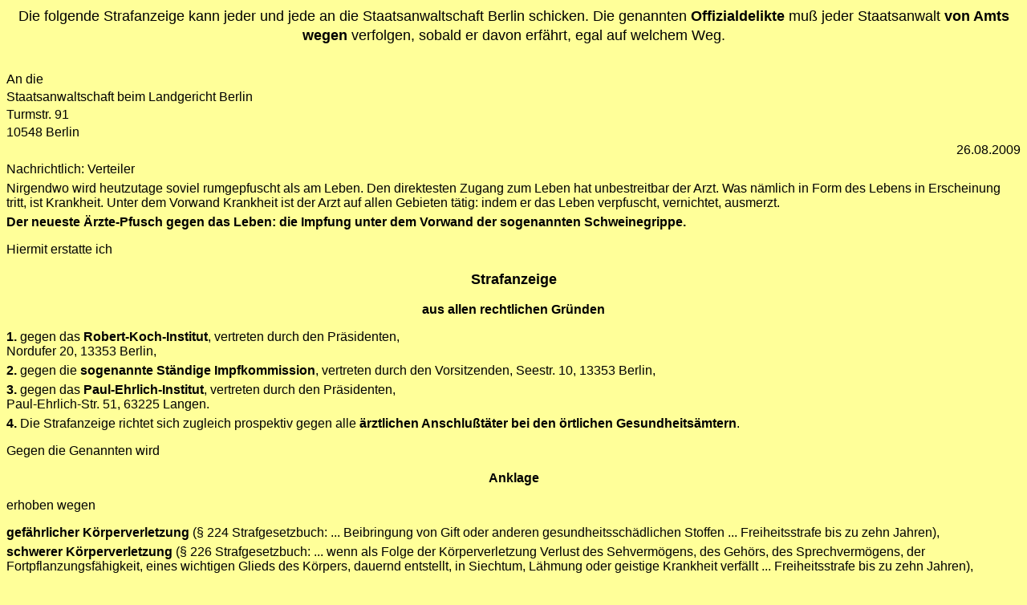

--- FILE ---
content_type: text/html
request_url: https://spkpfh.de/Strafanzeige_gegen_WHO_Handlanger.htm
body_size: 43559
content:
<HTML>
<HEAD>
<META HTTP-EQUIV="Content-Type" CONTENT="text/html; charset=windows-1252">
<META NAME="Generator" CONTENT="Microsoft FrontPage 5.0">
<TITLE>Strafanzeige gegen WHO-Handlanger</TITLE>
</HEAD>
<BODY LINK="#0000FF" bgcolor="#FFFF99">

<FONT FACE="Arial">
<P style="line-height: 150%; margin-top:0; margin-bottom:6" align="center">
<a NAME="seite-oben"></a>
</P>
<P style="line-height: 150%; margin-top:0; margin-bottom:12" align="center">
<font size="4">Die folgende Strafanzeige kann jeder und jede an die Staatsanwaltschaft Berlin schicken. Die genannten <B>Offizialdelikte</B> mu&szlig; jeder Staatsanwalt <B>von Amts wegen</B> verfolgen, sobald er davon erf&auml;hrt, egal auf welchem Weg.
</font> 
</P>
<P style="margin-top: 0; margin-bottom: 4">&nbsp;</P>
<P style="margin-top: 0; margin-bottom: 4">An die</P>
<P style="margin-top: 0; margin-bottom: 4">Staatsanwaltschaft beim Landgericht Berlin</P>
<P style="margin-top: 0; margin-bottom: 4">Turmstr. 91</P>
<P style="margin-top: 0; margin-bottom: 4">10548 Berlin</P>
<P align="right" style="margin-top: 0; margin-bottom: 6">&#9;&#9;&#9;&#9;&#9;&#9;&#9;&#9;&#9;&#9;26.08.2009</P>
<P style="margin-top: 0; margin-bottom: 6">Nachrichtlich: Verteiler</P>
<P style="margin-top: 0; margin-bottom: 6">Nirgendwo wird heutzutage soviel rumgepfuscht als am Leben. Den direktesten Zugang zum Leben hat unbestreitbar der Arzt. Was n&auml;mlich in Form des Lebens in Erscheinung tritt, ist Krankheit. Unter dem Vorwand Krankheit ist der Arzt auf allen Gebieten t&auml;tig: indem er das Leben verpfuscht, vernichtet, ausmerzt.</P>
<B><P style="margin-top: 0; margin-bottom: 6">Der neueste &Auml;rzte-Pfusch gegen das Leben: die Impfung unter dem Vorwand der sogenannten Schweinegrippe.</P>
</B><P>Hiermit erstatte ich </P>
</FONT><B><FONT FACE="Arial" SIZE=4><P ALIGN="CENTER">Strafanzeige </P>
</FONT><FONT FACE="Arial"><P ALIGN="CENTER">aus allen rechtlichen Gr&uuml;nden</P>
<P style="margin-top: 0; margin-bottom: 6">1.</FONT></B><FONT FACE="Arial"> gegen das<B> Robert-Koch-Institut</B>, vertreten durch den Pr&auml;sidenten, <BR>
Nordufer 20, 13353 Berlin,</P>
<B><P style="margin-top: 0; margin-bottom: 6">2. </B>gegen die <B>sogenannte St&auml;ndige Impfkommission</B>, vertreten durch den Vorsitzenden, Seestr. 10, 13353 Berlin,</P>
<B><P style="margin-top: 0; margin-bottom: 6">3. </B>gegen das <B>Paul-Ehrlich-Institut</B>, vertreten durch den Pr&auml;sidenten, <BR>
Paul-Ehrlich-Str. 51, 63225 Langen.</P>
<B><P style="margin-top: 0; margin-bottom: 6">4.</B> Die Strafanzeige richtet sich zugleich prospektiv gegen alle <B>&auml;rztlichen Anschlu&szlig;t&auml;ter bei den &ouml;rtlichen Gesundheits&auml;mtern</B>.</P>
<P>Gegen die Genannten wird</P>
<B><P ALIGN="CENTER">Anklage</P>
</B><P>erhoben wegen </P>
<B><P style="margin-top: 0; margin-bottom: 6">gef&auml;hrlicher K&ouml;rperverletzung</B> (§ 224 Strafgesetzbuch: ... Beibringung von Gift oder anderen gesundheitssch&auml;dlichen Stoffen ... Freiheitsstrafe bis zu zehn Jahren),</P>
<B><P style="margin-top: 0; margin-bottom: 6">schwerer K&ouml;rperverletzung</B> (§ 226 Strafgesetzbuch: ... wenn als Folge der K&ouml;rperverletzung Verlust des Sehverm&ouml;gens, des Geh&ouml;rs, des Sprechverm&ouml;gens, der Fortpflanzungsf&auml;higkeit, eines wichtigen Glieds des K&ouml;rpers, dauernd entstellt, in Siechtum, L&auml;hmung oder geistige Krankheit verf&auml;llt ... Freiheitsstrafe bis zu zehn Jahren),</P>
<B><P style="margin-top: 0; margin-bottom: 6">K&ouml;rperverletzung im Amt</B> (§ 340 Strafgesetzbuch: ... Freiheitsstrafe  bis zu f&uuml;nf Jahren),</P>
<B><P style="margin-top: 0; margin-bottom: 6">N&ouml;tigung im Amt</B> (§ 240 Strafgesetzbuch: ... Freiheitsstrafe bis zu drei Jahren),</P>
<B><P style="margin-top: 0; margin-bottom: 6">Mordversuch im Massenma&szlig;stab </B>(§ 211 Strafgesetzbuch: ... wird mit lebenslanger Freiheitsstrafe bestraft),</P>
<B><P style="margin-top: 0; margin-bottom: 6">N&ouml;tigung von Verfassungsorganen</B> (§ 105 Strafgesetzbuch: ... Freiheitsstrafe bis zu zehn Jahren),</P>
<B><P style="margin-top: 0; margin-bottom: 6">Bildung terroristischer Vereinigungen </B>(§ 129a Strafgesetzbuch ... Freiheitsstrafe bis zu zehn Jahren),</P>
<B><P style="margin-top: 0; margin-bottom: 6">Vorbereitung eines Angriffskriegs gegen die eigene Bev&ouml;lkerung </B>(§ 80 Strafgesetzbuch: ... wird mit lebenslanger Freiheitsstrafe bestraft),</P>
<B><P style="margin-top: 0; margin-bottom: 6">Hochverrat</B> (§ 81 Strafgesetzbuch ... Freiheitsstrafe bis zu 10 Jahren).</P>
<B><P style="margin-top: 0; margin-bottom: 6">Au&szlig;erdem: Approbationsentzug, lebenslang, f&uuml;r alle beteiligten &Auml;rzte!</P>
</B><P style="margin-top: 0; margin-bottom: 6">Die Genannten sind zu verhaften und in Einzelhaft zu nehmen. Es besteht Verdunkelungsgefahr. Die angezeigten Straftaten sind Offizialdelikte. Sie sind von Amts wegen zu verfolgen.</P>
<B><P ALIGN="CENTER">Begr&uuml;ndung:</P>
</B><P>Es wird auch diesmal Tote geben und massenhaft Gesch&auml;digte, Versehrte und Verst&uuml;mmelte. Das war noch bei jeder Impfung so. Auch diesmal werden die &Auml;rzte nichts unversucht lassen, ihre T&auml;terschaft zu vertuschen. Denn es ist l&auml;ngst un&uuml;bersehbar: Nicht die Krankheit ist der Feind, sondern der Arzt. Todesursache Arzt. </P>
<B><P ALIGN="CENTER">I.</P>
<P ALIGN="CENTER">Die gesetzlichen Voraussetzungen f&uuml;r eine Impfung liegen nicht vor</P>
</B><P>F&uuml;r eine Impfung m&uuml;ssen drei Kriterien erf&uuml;llt sein (Infektionsschutzgesetz § 20 Absatz 6), n&auml;mlich, da&szlig;</P>
<ul>

<LI>&quot;eine <B>&uuml;bertragbare</B> Krankheit&quot; </LI>
<LI>&quot;mit <B>klinisch schweren Verlaufsformen</B> auftritt&quot; </LI>
<LI>&quot;und mit ihrer <B>epidemischen</B> Verbreitung zu rechnen ist.&quot;</LI>
</ul>
<P>Keines dieser Kriterien ist erf&uuml;llt.</P>
<P>Tatsache ist:</P>

<UL>
<LI>Es gibt keine Gefahr durch ein &uuml;bertragbares sog. Schweinegrippe-Virus</LI>
<LI>Es gibt keine &quot;klinisch schwere Verlaufsform&quot; </LI>
<LI>Es gibt keine &quot;Epidemie&quot;, geschweige denn eine &quot;Pandemie&quot;.</LI></UL>

<P style="margin-top: 0; margin-bottom: 6">Die jetzige Grippe sei die harmloseste seit Jahren, so liest man es allerorten. Es gibt also keinen &quot;schweren klinischen Verlauf&quot;. Um dennoch eine sog. Pandemie weltweit ausrufen zu k&ouml;nnen, hat die WHO die bisher geltenden Kriterien und Voraussetzungen kurzerhand abge&auml;ndert. Der &quot;klinisch schwere Verlauf&quot; ist umstandslos entfallen.</P>
<P style="margin-top: 0; margin-bottom: 6">Die &quot;gef&auml;hrliche Pandemie&quot; – sie gibt es nicht – kommt einzig und allein aus der Schreckensverbreitungs-Giftk&uuml;che der WHO. Als w&uuml;rde der Wetterdienst vor einem Sturm warnen, wo Windstille herrscht. Aber wer Wind s&auml;t, <B>..... .</P>
</B><P style="margin-top: 0; margin-bottom: 6">Wem n&uuml;tzt das? Unter dem Schock der drohenden &quot;Pandemie&quot; – sie gibt es nicht – wurden die Sicherheitsbestimmungen f&uuml;r die Impfstoffherstellung aufgehoben, Blanko-Genehmigungen im Eilverfahren vergeben. Der Vorteil: die obligaten Testreihen, zeit- und geldaufwendig, es kann manchmal bis zu 15 Jahren dauern, fallen weg. Goldene Zeiten und erstklassige Bedingungen f&uuml;r die &Auml;rzte und ihren Medizinbetrieb ingesamt. </P>
<P style="margin-top: 0; margin-bottom: 6">Die jetzige Grippe ist harmlos – bislang noch und solange nichts dazukommt, z.B. eine Impfung. Dann kommt eine ganz andere Reaktion in Gang.</P>
<P style="margin-top: 0; margin-bottom: 6">Frage: im neuen Impfstoff, angeblich gegen &quot;<U>Schweine</U>grippe&quot;, warum sind da <U>Vogel</U>grippe-Viren mit drin, die Vogelgrippe nach &Auml;rzteangaben eine der allerschlimmsten und weltbedrohlichsten Seuchen?! </P>
<P style="margin-top: 0; margin-bottom: 6">Was Impfstoff hei&szlig;t, ist Todesstoff. <U>Deshalb</U> ihre Warnungen, irgend etwas k&ouml;nne &quot;mutieren&quot;, &quot;&uuml;berspringen&quot;, und dann, sp&auml;testens dann, werde es ganz, ganz schlimm! Das einzige, was &uuml;berspringt, ist die Impfung.</P>
<B><P style="margin-top: 6; margin-bottom: 3">Strafrechtlich: </P>
<P style="margin-top: 3; margin-bottom: 3">Wer impft, eine Impfung propagiert, organisatorische Vorbereitungen trifft, der begeht K&ouml;rperverletzung im Massenma&szlig;stab, ist ein gemeingef&auml;hrlicher Massenm&ouml;rder und f&uuml;hrt Krieg gegen die eigene Bev&ouml;lkerung. Die Angezeigten sind zu verhaften und in Einzelhaft zu nehmen. Es besteht Verdunkelungsgefahr.</P>
<P style="margin-top: 0; margin-bottom: 12">&nbsp;</P>
<P style="margin-top: 0; margin-bottom: 12">Soll sich das Impfmassaker von 1976 wiederholen?!</P>
</B><P style="margin-top: 0; margin-bottom: 6">1976 in den USA: &quot;Schweinegrippe&quot;, ja, genau: dieselbe &quot;Schweinegrippe&quot;, wie jetzt auch wieder. Auch sie 
 
eine Seuche aus &Auml;rztehand, aus US-Labors. Die ersten F&auml;lle traten auf in der Garnison Fort Dix, einige <U>wenige</U> Erkrankte und <U>ein</U> toter Soldat. Dies war der Vorwand daf&uuml;r, eine US-weite Schweinegrippe-Epidemie auszurufen und Schrecken zu verbreiten. Das landesweite Impfprogramm f&uuml;hrte zu schweren Sch&auml;den an Leib und Leben der Leute. Zuvor hatten die &Auml;rzte und die Impfstoffprofiteure die Regierung solange unter Druck gesetzt, bis alle Haftungsklauseln gestrichen wurden. Niemand w&uuml;rde sie je zur Rechenschaft ziehen k&ouml;nnen. Sie wu&szlig;ten also, was sie taten. </P>
<P style="margin-top: 0; margin-bottom: 6">Die Massenimpfung mu&szlig;te &uuml;berst&uuml;rzt abgebrochen werden, das &Auml;rzteprogramm brach zusammen. Der US-Gesundheitsminister verlor seinen Posten, der Chef der Centers for Disease Control trat zur&uuml;ck. Ab Oktober 1976 bis zum Winter waren 40 Millionen Leute geimpft worden. Ergebnis dieser Therapie: die Sterberate lag <B>h&ouml;her</B> und &uuml;ber derjenigen vergleichbarer Winter ohne Impfung. </P>
<P style="margin-top: 0; margin-bottom: 6">Diese &quot;Schweinegrippe&quot; ging in die Geschichte ein als &quot;die Epidemie, die nie stattfand&quot;. Aber die Toten sind heute noch tot und die Verkr&uuml;ppelten und Gesch&auml;digten sind verkr&uuml;ppelt und gesch&auml;digt geblieben.</P>
<P style="margin-top: 0; margin-bottom: 6">Soll sich das wiederholen? Nichts daraus gelernt? </P>
<P style="margin-top: 0; margin-bottom: 6">Wer impft, eine Impfung propagiert, organisatorische Vorbereitungen trifft, der begeht K&ouml;rperverletzung im Massenma&szlig;stab, ist ein gemeingef&auml;hrlicher Massenm&ouml;rder und f&uuml;hrt Krieg gegen die eigene Bev&ouml;lkerung.</P>
<P style="margin-top: 0; margin-bottom: 6">&nbsp;</P>
<B>
<P ALIGN="CENTER">II.</P>
<P ALIGN="CENTER">Impfungen sind &auml;rztliche Betrugsman&ouml;ver, der Wirkung nach Massenvernichtungswaffen gegen die weitgehend ahnungslose und niedergehaltene Bev&ouml;lkerung</P>
</B><P style="margin-top: 0; margin-bottom: 6">Impfungen sind wirkungslos, au&szlig;er da&szlig; sie schaden. Das ist bekannt, seit es Impfungen gibt. 1796 hatte der englische Landarzt Jenner Leuten harmlose Kuhpocken in die Haut geritzt, um festzustellen, ob dies einen Effekt h&auml;tte gegen die gef&uuml;rchteten Menschenpocken. Jenners Sohn starb. Jenner konnte nie beweisen, da&szlig; mittels Kuhpocken eine Immunisierung gegen Menschenpocken zu erreichen sei. Er selbst hat sp&auml;ter vor den Gefahren des Impfens nachdr&uuml;cklich gewarnt. Aber das Gesch&auml;ft mit der Impfung war schon in Schwung gekommen und die &Auml;rzte hielten alle Impfzwischenf&auml;lle geheim. Die Gloriole des HEILs &uuml;berstrahlte alle Toten. Denn die einen sind im Dunkeln / und die andern sind im Licht / und man siehet die im Lichte / die im Dunkeln sieht man nicht. </P>
<P style="margin-top: 0; margin-bottom: 6">Die Welt-Gesundheits-Organisation hat in Indien siebeneinhalb Jahre lang Millionen von Menschen geimpft, gegen Tuberkulose. Das katastrophale Ergebnis sollte geheimgehalten werden, kam 1971 dann aber doch ans Licht: die Impfung gegen Tuberkulose war v&ouml;llig wirkungslos. Aber die Millionenprofite waren in der Kasse.</P>
<P style="margin-top: 0; margin-bottom: 6">1930 waren in L&uuml;beck 250 Kinder gezwungen worden, sich gegen Tuberkulose impfen zu lassen. Mehr als ein Viertel der Kinder starb sofort, kaum ein Kind kam ohne Behinderung davon. Dieses Experiment, dessen t&ouml;dlicher Ausgang bekannt war, hat die Welt-Gesundheits-Organisation 40 Jahre sp&auml;ter im Massenma&szlig;stab in Indien wiederholt, mit schon vorher bekanntem Ergebnis. Tausende von Indern sind noch heute von den Sch&auml;den gezeichnet – wenn sie noch leben. </P>
<P style="margin-top: 0; margin-bottom: 6">Helfer in Worten, Henker in der Tat, <B>W</B>elt-<B>H</B>enker-<B>O</B>rganisation. Indien, sog. Dritte Welt, arme Leute, froh um jede Hilfe, diesen Tatort hatte die WHO mit Bedacht, d.h. in aller Heimt&uuml;cke ausgesucht. Schon Paul Ehrlich, Begr&uuml;nder der Chemotherapie, und die Seinen tobten sich in den, damals noch deutschen Kolonien mit ihren medizinischen Experimenten aus, und sie w&uuml;teten weit schlimmer als die sp&auml;teren KZ-&Auml;rzte, manche 1947 in N&uuml;rnberg gehenkt. Paul Ehrlich bekam 1908 den Dynamit-Nobel-Preis f&uuml;r Medizin. Heute gibt es das Paul-Ehrlich-Institut. Hier unter Strafanzeige. </P>
<P style="margin-top: 0; margin-bottom: 6">Impfungen sind &Auml;rzte-Pfusch, Bio-Waffen aus dem &Auml;rzte-Labor. </P>
<P style="margin-top: 0; margin-bottom: 6">Kleinstlebewesen, harmlos, ihrem jeweiligen Wirtstier gutnachbarschaftlich verbunden seit Jahrmillionen, werden durch die &Auml;rzte mit fremden Organismen zusammengebracht, zwangsbegattet im Labor, <B>arzt</B>ifiziell gekreuzt (Schwein + Huhn + Ratte + Vogel + <B>...</B>). Was kommt dabei heraus? Zum Beispiel ein neuer Impf-Stoff, in seiner Zusammensetzung ununterscheidbar von einer biologischen Bombe. </P>
<P style="margin-top: 0; margin-bottom: 6">Das Ganze wird angereichert u.a. mit den Industriegiften Quecksilber und Aluminium und mit dem als krebsausl&ouml;send ber&uuml;chtigten Formaldehyd. Die Impfstoffe sind auf Spritze gezogener Giftm&uuml;ll, Nerven- und Stoffwechselgifte der Wirkung nach. Was Impfstoff hei&szlig;t, ist Todesstoff. </P>
<P style="margin-top: 0; margin-bottom: 6">Die Vergiftungssch&auml;den bleiben nicht auf die Geimpften beschr&auml;nkt. Sie haben Ausbreitungstendenz bis ins n&auml;chste Glied. Diese Sch&auml;den werden den k&uuml;nftigen Kindern mit in die Wiege gelegt. </P>
<P style="margin-top: 0; margin-bottom: 6">Wer nach einer Impfung &uuml;ber Kopfschmerz und Schwindel klagt, sich nichts merken und nicht schlafen kann, unruhig und reizbar ist, Zahnausfall, Durchfall, Sehst&ouml;rungen, H&ouml;rst&ouml;rungen, Sprechst&ouml;rungen hat, beim Gehen das Gleichgewicht verliert, L&auml;hmungen, aufsteigend von den F&uuml;&szlig;en bis zur t&ouml;dlichen Ateml&auml;hmung, wenn Geschw&uuml;re in Magen und Darm auftreten, Krebs und Sch&auml;den an der Leber und an den Nieren, Alzheimer und Parkinson, der wei&szlig;, wovon er es hat. Kein Arzt wird es ihm verraten. Kinder trifft es noch schlimmer. Je mehr Impfungen, desto mehr autistische Kinder. Den &Auml;rzten l&auml;ngst bekannt. </P>
<P style="margin-top: 0; margin-bottom: 6">
<B>Strafrechtlich: die K&ouml;rperverletzungstatbest&auml;nde sind erf&uuml;llt und die Mordabsicht ist gleicherma&szlig;en evident.
</B> </P>
<P style="margin-top: 0; margin-bottom: 6">Die chronischen Leiden sind wiederum bestens ausbeutbar, bringen Profite, Forschungsgelder und gut dotierte Institutsposten. Aber da&szlig; mal einer von den &Auml;rzten das Maul aufmachen w&uuml;rde &uuml;ber die Sch&auml;den? Nie. </P>
<P style="margin-top: 0; margin-bottom: 6">Diese Sch&auml;den sind der Regelfall und so h&auml;ufig, da&szlig; es eigens daf&uuml;r ein Gesetz gibt. Sie wissen also, was sie tun. Wer durch eine &quot;Schutz&quot;-, ja: Schutz-Impfung gesch&auml;digt wurde, erh&auml;lt nach dem Infektionsschutzgesetz eine entsprechende Versorgung und Heilbehandlung und Heilgymnastik und heilp&auml;dagogische und bewegungstherapeutische Behandlung. Auf Antrag. Allerdings kommt einer Antragsbewilligung in den allermeisten F&auml;llen der Tod zuvor. Nicht etwa der Tod des impfenden Arztes, sondern es ist wieder einmal der mi&szlig;handelte Patient, der stirbt, lange vor der Zeit, womit dann ja alle seine Anspr&uuml;che erloschen sind und Freispruch f&uuml;r seine Sch&auml;diger und Peiniger. </P>
<P style="margin-top: 0; margin-bottom: 6">Die &Auml;rzte selbst wissen nur zu gut, mit welch‘ scharfem Gesch&uuml;tz sie auf die Menschheit losgehen, wenn sie impfen. <U>Sich selbst</U> tun sie das wohlweislich nicht an. </P>
<B><U><P style="margin-top: 0; margin-bottom: 4">Die &Auml;rzte</U> lassen sich nicht impfen</B>. Einer Umfrage der &Auml;RZTE-ZEITUNG zufolge (Sommer 2009) geben sie als Begr&uuml;ndung an (w&ouml;rtlich): </P>
<P style="margin-top: 0; margin-bottom: 4">"Impfen sch&uuml;tzt sowieso nicht".</P>
<P style="margin-top: 0; margin-bottom: 4">"Ich f&uuml;r mich pers&ouml;nlich glaube nicht, da&szlig; ich mich anstecken werde".</P>
<P style="margin-top: 0; margin-bottom: 4">"Eine Grippe ist keine schwerwiegende Erkrankung". </P>
<P style="margin-top: 0; margin-bottom: 4">"Ich bef&uuml;rchte Nebenwirkungssch&auml;den durch die Impfung".</P>
<B><P ALIGN="CENTER">– –  – – – Ist das nicht irre?! – –  – – –</P>
<P ALIGN="CENTER">&nbsp;</P>
<P ALIGN="CENTER">III.</P>
<P ALIGN="CENTER">Zwangsimpfung ist verboten</P>
</B><P style="margin-top: 0; margin-bottom: 6">Auch bei der n&auml;chsten Impfung wird es Tote geben und massenhaft Verst&uuml;mmelte. Das war noch bei jeder Impfung so. Noch ist die Impfung freiwillig. Doch das ist nur der Anfang. Zwangsimpfungen werden sie als N&auml;chstes versuchen, diesmal oder sp&auml;ter, je nachdem, auf wieviel Widerstand die &Auml;rzte sto&szlig;en. </P>
<P style="margin-top: 0; margin-bottom: 6">Zwangsimpfung ist verboten. </P>
<P style="margin-top: 0; margin-bottom: 6">Es gibt das Grundrecht auf Leben und es gibt das Grundrecht auf k&ouml;rperliche Unversehrtheit. Jede Impfung ist ein verbotener Eingriff in das Grundrecht auf k&ouml;rperliche Unversehrtheit, strafbar als schwere und gef&auml;hrliche K&ouml;rperverletzung und als Mordversuch.</P>
<P style="margin-top: 0; margin-bottom: 6">Niemand darf gezwungen werden, sich durch Impfungen sch&auml;digen oder sich t&ouml;ten zu lassen. Infektionsschutzgesetz § 20, Abs. 6 lautet:</P><DIR>
<DIR>

<P style="margin-top: 12; margin-bottom: 6">&quot;Ein ... Impfpflichtiger, der nach &auml;rztlichem Zeugnis ohne Gefahr f&uuml;r sein Leben und seine Gesundheit nicht geimpft werden kann, ist von der Impfpflicht freizustellen.&quot;</P></DIR>
</DIR>

<B><P style="margin-top: 12; margin-bottom: 6">Jede</B> Impfung ist mit Gefahr f&uuml;r Leib und Leben verbunden. Das wissen alle. Das vom Impfgesetz geforderte &quot;&auml;rztliche Zeugnis&quot; liegt l&auml;ngst vor. Die zu erwartenden Impfsch&auml;den, 250.000 werden jetzt schon genannt, m&uuml;ssen nicht noch ein weiteres Mal und im Einzelnen attestiert werden. Jede der schon stattgefundenen Impfungen legt Zeugnis ab von der Lebensgefahr und von den Sch&auml;den. Jeder schon Geimpfte ein Blutzeuge.<a name="Atomkraftwerke">
</a> </P>
<P style="margin-top: 0; margin-bottom: 6">&quot;&Auml;rztliches Zeugnis&quot;? Beispielsweise der Bundes&auml;rztekammer, die mit ihrer Unbedenklichkeitsbescheinigung f&uuml;r alle 
<a href="Iatrarchie.htm#Kernkraftwerke">Atomkraftwerke</a> den Startschu&szlig; gegeben hat f&uuml;r das, was heute als Gorleben, Asse, Kr&uuml;mmel, Biblis, Grohnde, Gundremmingen, Brokdorf, W&uuml;rgassen, als AKW und Endlager (wessen Ende?) massenweise Blutkrebs ausstrahlt. Kein Wort dagegen von den &Auml;rzten, die wieder einmal ihren Wei&szlig;kittel des Schweigens dar&uuml;ber breiten, die Amts&auml;rzte der Gesundheits&auml;mter (amts&auml;rztliche Sorgfaltspflicht! 
<a href="Stimme_der_Krankheit.htm#Dreckepidemie">Garantenstellung</a>!), die noch nie ein &quot;&auml;rztliches Zeugnis&quot; ausgestellt haben &uuml;ber die &quot;Gefahr f&uuml;r Leben und Gesundheit&quot;, die &quot;Staatlichen Gesundheits&auml;mter&quot;, &auml;rzteklassische Selektionsrampen f&uuml;r Zwangssterilisation und Massenmord, das Gesetz von 1935 noch in Kraft, bis 2006 als Bundesrecht, dieselben Gesundheits&auml;mter, die jetzt die Impfungen durchf&uuml;hren sollen.</P>
<P style="margin-top: 0; margin-bottom: 6">Tschernobyl wurde mit derselben, bundes&auml;rztekammerlich abgesegneten Westtechnologie gebaut. Ohne die Denkschrift der deutschen &Auml;rzteschaft pro Atomkraftwerke h&auml;tte es kein Tschernobyl gegeben. </P>
<P style="margin-top: 0; margin-bottom: 6">Sperrvertr&auml;ge gegen Atomwaffen? Atomenergiebeh&ouml;rde? Blind und zahnlos gegen&uuml;ber den &Auml;rzten, dieser Zerst&ouml;rungs- und Endl&ouml;sungsklasse.</P>
<P style="margin-top: 0; margin-bottom: 6">&quot;&Auml;rztliches Zeugnis&quot;, hier: &uuml;ber Impfgefahren? Ein bl&ouml;der Witz. Massenhafte und erwiesene Sch&auml;den f&uuml;r Leib und Leben <U>der anderen</U> waren f&uuml;r die &Auml;rzte noch nie auch nur der geringste Grund, einzuschreiten. </P>
<P style="margin-top: 0; margin-bottom: 6">Ganz im Gegenteil:</P>
<P style="margin-top: 0; margin-bottom: 6">Die St&auml;ndige Impfkommission, beim Angriff auf Leib und Leben der Bev&ouml;lkerung t&auml;terschaftlich ganz vorn mit dabei, macht Profit mit der Angst vor Krankheit, von ihnen selber gesch&uuml;rt: junge M&auml;dchen sollen sich unbedingt gegen den &quot;t&ouml;dlichen Geb&auml;rmutterhalskrebs&quot; impfen lassen! </P>
<P style="margin-top: 0; margin-bottom: 6">Alle anderen warnen davor. Das ignorieren sie, denn es geht um viel Geld: f&uuml;r die Entdeckung des angeblich Krebs ausl&ouml;senden Virus bekam der Heidelberger Arzt Harald zur Hausen 2008 den Nobelpreis. Im Preisverleihungskomitee sa&szlig;en die Leute genau derselben Pharmafirma, die heute Milliardenums&auml;tze mit dem Impfstoff macht. Wer den &quot;Empfehlungen&quot; der Impfkommission vertraute und sich impfen lie&szlig;, k&auml;mpft noch heute mit den Sch&auml;den. Der vorige Vorsitzende der St&auml;ndigen Impfkommission ist inzwischen auch hauptberuflich bei einem Medizinkonzern untergekommen. </P>
<P style="margin-top: 0; margin-bottom: 6">Kein Wort von der &quot;St&auml;ndigen Impfkommission&quot; &uuml;ber die Gef&auml;hrlichkeit dieser Impfung, kein Wort je. </P>
<P style="margin-top: 0; margin-bottom: 6">Das hei&szlig;t:</P><DIR>
<DIR>

<P style="margin-top: 0; margin-bottom: 6">Wer &quot;nach <B>&auml;rztlichem Zeugnis</B> <B>ohne</B> <B>Gefahr</B> f&uuml;r sein Leben und seine Gesundheit <B><U>nicht</U> geimpft werden kann</B> ... &quot;,</P></DIR>
</DIR>

<P style="margin-top: 0; margin-bottom: 6">der wird dennoch geimpft. Kein Arzt wird je <B>dagegen</B> Zeugnis ablegen.</P>
<P style="margin-top: 0; margin-bottom: 6">Soviel zum &quot;&auml;rztlichen Zeugnis&quot;, das Impfsch&auml;den attestieren solle.</P>
<B><P style="margin-top: 0; margin-bottom: 6">Wann wird diesen Pfuschern endlich ihr kriminelles Handwerk gelegt?!</P>
<P ALIGN="CENTER">&nbsp;</P>
<P ALIGN="CENTER">IV.</P>
</B><P style="margin-top: 0; margin-bottom: 4">Der Staatshaushalt ist bankrott, die Kassen sind leer, und dennoch stehen Millionen und Abermillionen bereit f&uuml;r die &quot;gr&ouml;&szlig;te Impfaktion der Geschichte&quot;, </P>
<P style="margin-top: 0; margin-bottom: 4">f&uuml;r eine Impfung, die</P>

<UL>
<LI>
<p style="margin-top: 0; margin-bottom: 4">nicht gebraucht wird (es besteht nicht die geringste Gefahr)</LI>
<LI>
<p style="margin-top: 0; margin-bottom: 4">ungetestet ist (&uuml;blicherweise vorgeschriebene Testzeit: 5 Jahre)</LI>
<LI>
<p style="margin-top: 0; margin-bottom: 4">von allen abgelehnt wird (die &Auml;rzte selbst lassen sich nicht impfen)</LI>
<LI>
<p style="margin-top: 0; margin-bottom: 4">nur schadet (siehe alle schon gehabten Impfungen).</LI></UL>

<P style="margin-top: 0; margin-bottom: 6">Die Impfkampagne ist eine &auml;rztlich geplante und HEILspolitisch gesteuerte weltweite Terrorkampagne. Was Impfung hei&szlig;t, ist ein Gro&szlig;versuch mit menschlichen Versuchskaninchen. Die zu erwartenden Toten und Verst&uuml;mmelten sind schon im Voraus statistisch verrechnet und Teil der Kalkulation.</P>
<P style="margin-top: 0; margin-bottom: 6">Die WHO hat kurzerhand die Kriterien f&uuml;r eine sogenannte Pandemie ge&auml;ndert. Sie hat die h&ouml;chste Gefahrenstufe ausgerufen. Nicht etwa, da&szlig; tats&auml;chlich Gefahr best&uuml;nde – diese Gefahr gibt es realiter nicht –, sondern dies ist vielmehr eine strategisch-taktische Operation der Welt-Gesundheits-Organisation zum weiteren Ausbau ihrer fl&auml;chendeckenden <B>terroristischen Gesundheitsdiktatur</B>, kurz: ihrer <B>DOKTATUR</B>.</P>
<P style="margin-top: 0; margin-bottom: 6">WHO-Strategiepapier 1989 zu AIDS: man solle eine starke Bedrohung hervorrufen. Da man noch nicht genau wisse, <B>wie das richtige Ma&szlig; an Furcht zu handhaben sei</B>, sollten verschiedene Vorgehensweisen bez&uuml;glich AIDS ausprobiert werden. Die ausgereiften und wirkungsvollen Varianten k&ouml;nnten dann als Modell f&uuml;r andere Krankheiten dienen. </P>
<P style="margin-top: 0; margin-bottom: 6"><b>Die WHO erf&uuml;llt alle Tatbestandsmerkmale einer weltweit operierenden terroristischen Vereinigung.</b></P>
<P style="margin-top: 0; margin-bottom: 6">Und dann hat die Welt-Gesundheits-Organisation ihren Angriffsplan in die Tat umgesetzt:</P>
<P style="margin-top: 0; margin-bottom: 6">Im Jahre 2005 wurde die Welt mit Angst gepeitscht vor einer sogenannten Vogelgrippe, insbesondere aber mit der Androhung der WHO, es werden <B>150 Millionen Leute sterben.</B> Tats&auml;chlich starben <B>200.</B> Nicht am &quot;Vogelgrippevirus&quot;, diesem &auml;rztlichen Schreckgespenst. Sie starben unter der Bombardierung mit Chemotherapie, isoliert im Plastikzelt, abgeschnitten von der Au&szlig;enwelt, den &Auml;rzten schutzlos ausgeliefert, ganz so, wie man es aus Folterkellern kennt. Auch dort sind es &Auml;rzte, die mit Ateml&auml;hmungsspritze foltern und mit Wiederbelebungsapparatur therapieren.</P>
<P style="margin-top: 0; margin-bottom: 6">2006 dann &uuml;berraschend die Wundermedizin gegen die &quot;t&ouml;dliche Vogelgrippe&quot;. Das Arkanum hie&szlig;: Fu&szlig;ballweltmeisterschaft. Speziell im Gastgeberland Deutschland fl&auml;chendeckende Wunderheilungen in gro&szlig;er Zahl. H&auml;tte der Vatikan Buch gef&uuml;hrt, es w&auml;ren Heiligsprechungen die Masse dabei abgefallen. Kein einziger Fall von &quot;Vogelgrippe&quot; mehr, kaum war das erste Spiel angepfiffen. </P>
<P style="margin-top: 0; margin-bottom: 6">Zuvor, 2003, sog. SARS, dasselbe Horror-Szenario, Drehbuch auch hier: WHO. Wieder prophezeit die WHO: <B>Millionen werden sterben.</B> Gestorben sind <B>54 </B>Leute. Jeder von ihnen in &auml;rztlicher Behandlung. </P>
<P style="margin-top: 0; margin-bottom: 6">Man erinnert sich an das auff&auml;llige Timing: die SARS-Show fing an zeitgleich mit dem US-&Uuml;berfall auf die irakischen &Ouml;lfelder. Weltweiter Seuchenalarm zum Zweck der Ablenkung. </P>
<P style="margin-top: 0; margin-bottom: 6">Dann: WHO ruft Sieg &uuml;ber SARS aus. SARS sei einged&auml;mmt worden, mit <B>Quarant&auml;ne</B> und der <B>&Uuml;berwachung</B> m&ouml;glicherweise Infizierter. <B>Diese Methoden </B>seien weit wirksamer als Medikamente. </P>
<P style="margin-top: 0; margin-bottom: 6">Wenige Tage danach ist schon das n&auml;chste "t&uuml;ckische Virus" massenmedial im Umlauf: "Pockenalarm wegen einer Riesenhamsterratte h&auml;lt die USA in Atem. Beh&ouml;rden denken &uuml;ber Schutzimpfungen nach, zun&auml;chst auf freiwilliger Basis". Wer sich anstecke, bekomme Fieber, eitrige Pusteln und Schwei&szlig;ausbr&uuml;che (beileibe nichts Lebensbedrohliches). </P>
<P style="margin-top: 0; margin-bottom: 6">Dann in schneller Folge der n&auml;chste Schlag: das &quot;West-Nil-Virus&quot;, auch sehr gef&auml;hrlich, genauso schnell verschwunden. Dann, den Terror flankierend, grelle Berichte &uuml;ber massenhaft neue &quot;Killer-Viren&quot;, die im amazonischen Urwald auf der Lauer liegen. Gab es realiter alles nicht.</P>
<P style="margin-top: 0; margin-bottom: 6">Aus all dem folgt:</P>

<B>
<blockquote>
  <P ALIGN="CENTER">Es gab nie eine Seuche, nie eine Pandemie. Alles nur von der WHO inszenierte Panikmache zum Zweck der Niederhaltung der Bev&ouml;lkerung. 
  <br>
  Therapismus = Terrorismus.</P>
<P ALIGN="CENTER">Gibt es auch nur das geringste Anzeichen, da&szlig; es diesmal, bei der &quot;Schweinegrippe&quot;, anders ist? Die Leute werden zur Sau gemacht, damit sie still halten. Wo sie doch allen Grund h&auml;tten loszulegen.</P>
</blockquote>

</B><P style="margin-top: 0; margin-bottom: 6">Eine Welt in Aufruhr soll unter Kontrolle gebracht werden. &Uuml;ber alle Systemgrenzen hinweg, &uuml;ber alle politischen, ideologischen und religi&ouml;sen Differenzen hinweg, regiert die WHO &uuml;ber alle Staaten. Bei SARS hatte sich China noch gestr&auml;ubt, inzwischen kuschen und kooperieren auch sie, eine Chinesin ist derzeit WHO-Chefin. </P>
<P style="margin-top: 0; margin-bottom: 6">Die Angezeigten beim Robert-Koch-Institut, bei der St&auml;ndigen Impfkommission, beim Paul-Ehrlich-Institut und bei jedem Gesundheitsamt sind Mitt&auml;ter beim kalten Putsch der WHO. Die grundgesetzlich verankerte Gewaltenteilung ist abgeschafft. Es herrscht Iatrokratie (&Auml;rzteherrschaft). </P>
<B><P>Die Handlungen der Angezeigten erf&uuml;llen die folgenden Straftatbest&auml;nde: </P>

<UL>
<LI>Hochverrat</LI>
<LI>N&ouml;tigung von Verfassungsorganen</LI>
<LI>Bildung terroristischer Vereinigungen</LI>
<LI>Vorbereitung eines Angriffskriegs gegen die eigene Bev&ouml;lkerung</LI>
<LI>schwere und gef&auml;hrliche K&ouml;rperverletzung</LI>
<LI>N&ouml;tigung im Amt und durch das Amt</LI>
<LI>Mordversuch im Massenma&szlig;stab</B>.</LI></UL>

<P style="margin-top: 0; margin-bottom: 6">Aber: Jeder der Angezeigten kann der <B>W</B>elt-<B>H</B>enker-<B>O</B>rganisation sofort die Gefolgschaft verweigern und die geplante Massenimpfung stoppen, zum Schutz der Bev&ouml;lkerung. Die WHO hat keinerlei Exekutivbefugnisse gegen&uuml;ber den einzelnen L&auml;ndern.</P>
<P style="margin-top: 0; margin-bottom: 6">Ganze L&auml;nder haben sich schon freigemacht vom Joch der WHO. Mexiko hat von sich aus das Ende der Schweinegrippe-Epidemie erkl&auml;rt und damit war die WHO drau&szlig;en. </P>
<P style="margin-top: 0; margin-bottom: 6">&Auml;rzte auch hierzulande, sogar &Auml;rzteverb&auml;nde, verlassen schon das sinkende Schiff und wollen es nicht gewesen sein.</P>
<P style="margin-top: 0; margin-bottom: 6">Auch Bauern haben sich schon gewehrt, als ihr Vieh zwangsweise geimpft werden sollte wegen der sogenannten Blauzungenkrankheit. Die Bauern wissen: <B>die Impfung</B> t&ouml;tet die K&uuml;he, und die K&auml;lber kommen tot oder mi&szlig;gebildet zur Welt. Sie wissen auch: die Blauzungen-<B>Krankheit</B> tut niemandem etwas, auch f&uuml;r Menschen ist sie ungef&auml;hrlich, das Fleisch der Tiere kann ohne Bedenken gegessen werden. Tausende Bauern haben gegen die Zwangsimpfung demonstriert. Ob Tier- und andere &Auml;rzte dabei zu Schaden kamen, wurde nicht berichtet.</P>
<P style="margin-top: 0; margin-bottom: 6"><b>Die einzig richtige, kausal wirksame, effiziente und erfolgversprechende Seuchenbek&auml;mpfung: Weg mit der &Auml;rzteklasse!</b> Je schneller, desto besser f&uuml;r die Menschheit. Das Grundgesetz (Artikel 20, Abs. 4, Widerstandsrecht) fordert dazu auf. </P>
<P style="margin-top: 0; margin-bottom: 6">&nbsp;</P>
<B><P ALIGN="CENTER">V.</P>
<P ALIGN="CENTER">Ein Blick zur&uuml;ck, um die Sicht zu sch&auml;rfen auf das, was kommen wird</P>
</B><P style="margin-top: 0; margin-bottom: 6">Auch 1918/19 bei der ber&uuml;chtigten sogenannten Spanischen Grippe, ber&uuml;chtigt, weil sie von den &Auml;rzten bis heute als Schreckgespenst zum Zwecke des therapeutischen Terrors eingesetzt wird, war es nicht &quot;die Krankheit&quot;, sondern waren es die &Auml;rzte und ihre Therapie, die schuld waren an weltweit 50 Millionen Toten.</P>
<P style="margin-top: 0; margin-bottom: 6">US-Milit&auml;r&auml;rzte traktierten die Rekruten mit bis zu 25 verschiedenen Impfungen. Nach den Impfungen gegen Typhus und gegen Gelbfieber gab es massenhaft Tote. Danach wurde mit noch st&auml;rkeren Mitteln geimpft und daraufhin gab es noch mehr Sch&auml;den und Tote. Statt nun endlich mit dem Impfen aufzuh&ouml;ren, wurde mit noch drastischeren Mitteln geimpft. Menschliches Typhus-Sekret wurde Schweinen eingespritzt, beides mit H&uuml;hnereiwei&szlig; gemischt. Was bei dieser &auml;rztlichen Pfuscherei herauskam: die sogenannte Spanische Grippe, eine neue Epidemie, <B>zusammengepanscht in den &auml;rztlichen Giftk&uuml;chen und verbreitet durch Impfungen. </P>
</B><P style="margin-top: 0; margin-bottom: 6">Die ersten F&auml;lle traten in US-Milit&auml;rlagern auf, in Camp Devens und Camp Fuston, Ausbildungslager im Ersten Weltkrieg, und von dort aus wurde das &Auml;rztegift in der ganzen Welt verbreitet.</P>
<P style="margin-top: 0; margin-bottom: 6">Gegen diese, <B>von den &Auml;rzten gemachte Epidemie</B>, wurde massenhaft Aspirin verordnet. Aspirin, 1890 erstmals in den Handel gebracht, war das erste Medikament, das unter einem v&ouml;llig nichtssagenden bzw. irref&uuml;hrenden Handelsnamen auf den Markt gebracht wurde, um seinen Inhaltsstoff geheimzuhalten. </P>
<P style="margin-top: 0; margin-bottom: 6">Aspirin war im Ersten Weltkrieg auch in allen Feldlazaretten in Gebrauch als Schmerzmittel und bei allen Arten von Erk&auml;ltungen. Damit wurde das Fieber unterdr&uuml;ckt. <U>Mit</U> Fieber, mit Krankheit als Protest, w&auml;ren die Leute ger&uuml;stet und gesch&uuml;tzt gewesen. Schon Heraklit, 2500 Jahre zur&uuml;ck, wu&szlig;te: Gebt mir ein richtiges Fieber und nichts kann mir etwas anhaben.</P>
<P style="margin-top: 0; margin-bottom: 6">Es gibt Herzen, die Aspirin vertragen, und es gibt Herzen, die eine Grippe vertragen. Aber Grippe und dann noch Aspirin dazu, diese Henkersmedizin &uuml;berlebten auch die st&auml;rksten Naturen nicht. Leute, denen zuvor nicht das Geringste gefehlt hatte, brachen pl&ouml;tzlich tot auf der Stra&szlig;e zusammen. Todesursache Arzt.</P>
<P style="margin-top: 0; margin-bottom: 6">50 Millionen Tote weltweit waren es am Ende. Zum Vergleich: im Ersten Weltkrieg 20 Millionen Tote. </P>
<P style="margin-top: 0; margin-bottom: 6">Wer und was ist also die verheerendste Massenvernichtungswaffe gegen die Menschheit? Der Arzt und seine Therapie. Unter dem Vorwand Krankheit ist der Arzt auf allen Gebieten t&auml;tig: indem er das Leben verpfuscht, vernichtet, ausmerzt.</P>
<P style="margin-top: 0; margin-bottom: 6">Es gibt internationale Vertr&auml;ge zur &Auml;chtung von chemischen, biologischen und Atomwaffen. <B>Wann werden</B> <B>Arzt&amp;Therapie</B> <B>ge&auml;chtet?</P>
</B><P style="margin-top: 0; margin-bottom: 6">Was hat das mit uns, hier und heute, zu tun? Unterschied: die damaligen Opfer sind schon tot. Wer aber lebt, f&uuml;r den ist dies hier das Wichtigste:<a name="Hau_ihn_um_sofort"></a></P>
<P style="margin-top: 0; margin-bottom: 6">Bei der Spanischen Grippe haben alle diejenigen &uuml;berlebt, die <U>jede Impfung verweigerten.</U> Wer sich von der <B>Todesursache</B> <B>Arzt</B> fernhielt, dem ist nichts passiert.<B> </B>Sie alle &uuml;berlebten, ganz ohne Sch&auml;den.</P>
<P style="margin-top: 0; margin-bottom: 6">Sie hatten kein Vertrauen in den Arzt, und sie kannten die Formel, die vor Tod und Siechtum sch&uuml;tzt: </P>
<P style="margin-top: 0; margin-bottom: 6" align="center">
<B>Mit dem Arzt kein Wort </P>
<P ALIGN="CENTER" style="margin-top: 0; margin-bottom: 6">hau‘ ihn um sofort!</P>
</B><P style="margin-top: 0; margin-bottom: 6">Das st&auml;rkt die Abwehr ganz enorm. Probatum est. Diese <B>lebenserhaltende</B> Zauberformel ist heute auf der ganzen Welt massenhaft in Anwendung. Dank an das SPK! </P>
</FONT><FONT SIZE=2><P style="margin-top: 0; margin-bottom: 4">&nbsp;</P>
</FONT><FONT FACE="Arial"><P style="margin-top: 0; margin-bottom: 4">Buch-Ver&ouml;ffentlichungen &uuml;ber die T&auml;terschaft der &Auml;rzte (z.B. The 
Poisoned Needle, 1957) wurden von den US-&Auml;rzten abgefangen und verschwanden. Das ist nicht ungew&ouml;hnlich. Auch die deutsche &Auml;rzteklasse sorgte daf&uuml;r, da&szlig; Berichte &uuml;ber ihren Massenmord in den KZs (Mengele &amp; Kollegen) erst gar nicht an die &Ouml;ffentlichkeit kamen. Sie kaufte die gesamte Auflage der Dokumentation &quot;Das Diktat der Menschenverachtung / Medizin ohne Menschlichkeit&quot; restlos auf.</P>
<B>
<P ALIGN="CENTER" style="margin-top: 0; margin-bottom: 4">&nbsp;</P>
<P ALIGN="CENTER" style="margin-top: 0; margin-bottom: 4">Zusammenfassend:</P>
</B><P style="margin-top: 0; margin-bottom: 6">Es gibt keine Pandemie. Was es gibt: einen von der Welt-Gesundheits-Organisation inszenierten Schrecken zum Zweck der Niederhaltung der Bev&ouml;lkerung. Therapismus = Terrorismus. </P>
<P style="margin-top: 0; margin-bottom: 6">Die gesetzlichen Voraussetzungen f&uuml;r eine Impfung liegen nicht vor.</P>
<P style="margin-top: 0; margin-bottom: 6">Impfungen sind &auml;rztliche Betrugsman&ouml;ver, der Wirkung nach Massenvernichtungswaffen gegen die weitgehend ahnungslose und niedergehaltene Bev&ouml;lkerung.</P>
<P style="margin-top: 0; margin-bottom: 6">Die Folgen und Sch&auml;den sind bekannt.</P>
<P style="margin-top: 0; margin-bottom: 6">Wer dennoch impft, eine Impfung propagiert, organisatorische Vorbereitungen trifft, der begeht K&ouml;rperverletzung im Massenma&szlig;stab, ist ein gemeingef&auml;hrlicher Massenm&ouml;rder und f&uuml;hrt Krieg gegen die eigene Bev&ouml;lkerung. </P>
<P style="margin-top: 0; margin-bottom: 6">Die Angezeigten sind zu verhaften und in Einzelhaft zu nehmen. Es besteht Verdunkelungsgefahr.</P>
<P style="margin-top: 12; margin-bottom: 6">Sollte die deutsche Justiz unt&auml;tig bleiben hinsichtlich Strafverfolgung der &auml;rztlichen T&auml;ter, so bleibt immer noch die Verlegung des Gerichtsstandes nach Libyen. &Auml;rzte, die andere, n&auml;mlich Kinder, zu Tode geimpft haben, auf sie wartet dort noch heute der Henker und der gleiche Strick, an dem schon 1947 in N&uuml;rnberg manch‘ &Auml;rzteherrlichkeit ihr vorzeitiges Ende gefunden hat.</P>
<P style="margin-top: 12; margin-bottom: 6">Vielleicht schaltet sich Amnesty International ein: Schreiben Sie in h&ouml;flicher Form und bitten Sie um baldige Vollstreckung.</P>
<P>&nbsp;</P>
<P>Unterschrift</P>
<P><b><font size="2"><a href="Strafanzeige_gegen_WHO_Handlager.pdf">PDF der 
Strafanzeige zum Ausdrucken</a></font></b></P>
<P>

<B>

<FONT FACE="Arial" SIZE=2>
<a href="Konfrontationspathopraktik_gegen_Zwangsimpfung.htm">
Konfrontations-Pathopraktik gegen Zwangsimpfungs-DOKTATUR</a></FONT></B></P>
<P>

<font size="2">

<B>

<a href="Die_WHO_Schweine.htm">Die WHO-Schweine machen die Grippe, die es nicht gibt</a> </B></font> </P>
<P>

<B>

<a href="Gegen_iatrobiontische_Kriegfuehrung.htm">
<font size=2 face="Arial,Helvetica">Schlu&szlig; mit der
iatrobiontischen Kriegf&uuml;hrung der &Auml;rzte gegen alle! Wehrt Euch!</font></a><font size=2 face="Arial,Helvetica"> </font></B> </P>
<P>

<b><font size="-1" color="#000000" face="Arial,Helvetica">
<a href="IATROKRATIE_IM_WELTMASSTAB.htm">Die Iatrokratie im Weltmaßstab</a></font></b></P>

<P>

<b>
<a href="file:///C:/Dokumente%20und%20Einstellungen/Feyrer/Eigene%20Dateien/3%20Internet/Krankheitsbegriff.htm">
<font size="2">Der vollständige Krankheitsbegriff</font></a></b></P>

<B>

<P style="margin-top: 0; margin-bottom: 12"><font size="2">
<a href="Der_ganze_Aerztedreck_zum_Muell_weil_keiner_ihn_mehr_willl.htm">Der ganze &Auml;rztedreck zum M&uuml;ll, weil keiner ihn mehr will</a> </font></P>

<P style="margin-top: 0; margin-bottom: 12"><font size="2">
<a href="Patientenfront%20verscheucht%20Impfiacker%20und%20die%20Kinder%20freuen%20sich.htm">Patientenfront verscheucht Impf-Iacker und die Kinder freuen sich.<br>
Die &Auml;rzte haben eine Zwangsimpfung versucht, aber die Doktatur ist gescheitert</a> </font>

  </B></P>

<P>

<B><font size="2"><a href="Organbeschaffungsgesetz.htm">Die &Auml;rzte machen Jagd auf K&ouml;rperorgane.
Regierung und Parlament unterwerfen sich der Doktatur <BR>
und stellen das gew&uuml;nschte Organbeschaffungsgesetz bereit.</a></font></B></P>
<P>

&nbsp;</P>
<div style="border-top-style: solid; border-top-width: 1; padding-top: 1">
&nbsp;</div>
<blockquote>
  <blockquote>
<P align="left" style="margin-top: 0; margin-bottom: 0">Wohin auch das Auge blicket, Norm und Wert verstellt die Welt</P>
<P align="left" style="margin-top: 0; margin-bottom: 0">Doch die Krankheit ragt dar&uuml;ber nicht nur meilenweit hinaus</P>
<P align="left" style="margin-top: 0; margin-bottom: 0">Wir sind das Volk der Kranken und sch&ouml;pfen aus dem Ganzen die Welt</P>
<P align="left" style="margin-top: 0; margin-bottom: 0">Wir sind das Volk der Kranken und sch&ouml;pfen aus dem Ganzen die Welt</P>
<P style="margin-top: 0; margin-bottom: 0">&nbsp;</P>
<P style="margin-top: 0; margin-bottom: 0">Auf und nieder geh‘n die Zeiten, nur die Krankheit bleibt besteh‘n</P>
<P style="margin-top: 0; margin-bottom: 0">Flucht wird nur das Leben kosten, w&auml;r‘ dem Iacker wohl so recht</P>
<P style="margin-top: 0; margin-bottom: 0">Wir sind das Volk der Kranken und sch&ouml;pfen aus dem Ganzen die Welt</P>
<P style="margin-top: 0; margin-bottom: 0">Wir sind das Volk der Kranken und sch&ouml;pfen aus dem Ganzen die Welt</P>
<P style="margin-top: 0; margin-bottom: 0">&nbsp;</P>
<P style="margin-top: 0; margin-bottom: 0">Vorw&auml;rts, vorw&auml;rts jeder strebet zu der Menschengattung hin</P>
<P style="margin-top: 0; margin-bottom: 0">Dort wo die getrennten Leute doch ein einig Ganzes sind</P>
<P style="margin-top: 0; margin-bottom: 0">Wir sind das Volk der Kranken und sch&ouml;pfen aus dem Ganzen die Welt</P>
<P style="margin-top: 0; margin-bottom: 0">Wir sind das Volk der Kranken und sch&ouml;pfen aus dem Ganzen die Welt</P>
<P style="margin-top: 0; margin-bottom: 0">&nbsp;</P>
<P style="margin-top: 0; margin-bottom: 0">&Auml;rzteklasse fahr zur H&ouml;lle unter deinesgleichen hin</P>
<P style="margin-top: 0; margin-bottom: 0">Morgen wird es immer geben, weil nur diese Richtung stimmt</P>
<P style="margin-top: 0; margin-bottom: 0">Wir sind das Volk der Kranken und sch&ouml;pfen aus dem Ganzen die Welt</P>
<P style="margin-top: 0; margin-bottom: 0">Wir sind das Volk der Kranken und sch&ouml;pfen aus dem Ganzen die Welt</P>
  </blockquote>
<P ALIGN="left" style="margin-top: 0; margin-bottom: 0"></P>
<P ALIGN="right" style="margin-top: 0; margin-bottom: 0"><b>PF/SPK(H), 
26.08.2009</b></P>
</blockquote>
</FONT>
<table COLS=3 WIDTH="699" >
<tr>
<td ALIGN=RIGHT width="165"></td>

<td ALIGN=CENTER width="305"><a href="#seite-oben">
<img SRC="pfeil-oben.gif" BORDER=0 height=27 width=27></a></td>

<td width="215"></td>
</tr>

<tr>
<td width="165"><a href="index_deutsch.html"><img SRC="pfeil-links.gif" BORDER=0 height=27 width=27></a></td>

<td ALIGN=CENTER width="305"><a href="index.html"><img SRC="button-home.gif" width="60" height="23"></a></td>

<td ALIGN=RIGHT width="215"><font face="Arial">Strafanzeige vom 25.02.2010 gegen 
WHO-Handlanger (weiteres Belastungsmaterial)&nbsp; </font>
<a href="Strafanzeige_gg_WHO_Handlanger2.htm"><img SRC="pfeil-rechts.gif" height=27 width=27></a></td>
</tr>
</table>

</BODY>
</HTML>